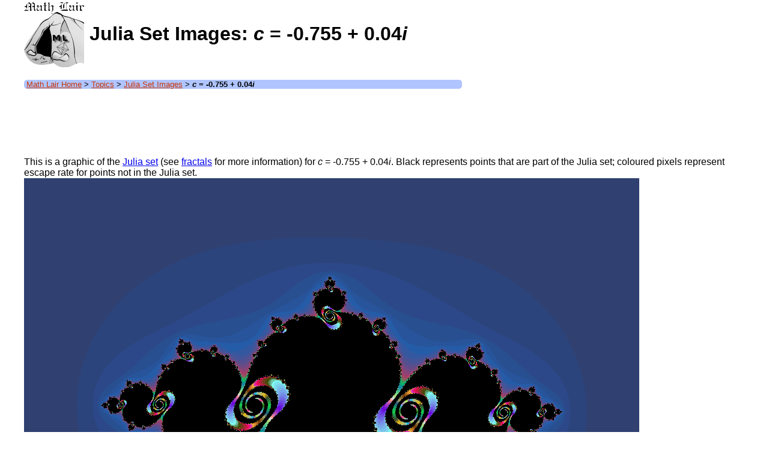

--- FILE ---
content_type: text/html; charset=UTF-8
request_url: https://mathlair.allfunandgames.ca/julia_-0.755_0.04.php
body_size: 837
content:
<html>
<head>
<title>Julia Set Images: c = -0.755 + 0.04i (Math Lair)</title>
<meta http-equiv="Content-Type" content="text/html; charset=iso-8859-1">
<link rel=fontdef href="/fonts/oldenglish.pfr">
<link rel="shortcut icon" href="/images/favicon.png">
<link rel="apple-touch-icon-precomposed" href="/images/favicon-touch.png">
<link rel="canonical" href="https://mathlair.allfunandgames.ca/julia_-0.755_0.04.php">
<link rel=stylesheet type="text/css" href="math-new.css">
</head>
<body><div class=header><h1><a href="/"><img width=100 height=112 alt="[Math Lair]" title="Go to home page" src="images/mathlairlogo.png"></a><span class=headertext>
Julia Set Images: <var>c</var> = -0.755 + 0.04<var>i</var></span></h1></div><div class=crumb><a href="/">Math Lair Home</a> &gt; <a href="topics.php">Topics</a> &gt; <a href="julia2.php">Julia Set Images</a> &gt; <strong><var>c</var> = -0.755 + 0.04<var>i</var></strong></div>
<div><script type="text/javascript"><!--
google_ad_client = "ca-pub-4867310559809336";
/* afgadunit5 */
google_ad_slot = "9118033160";
google_ad_width = 728;
google_ad_height = 90;
//-->
</script>
<script type="text/javascript"
src="//pagead2.googlesyndication.com/pagead/show_ads.js">
</script>
</div>

<p>This is a graphic of the <a href="julia2.php">Julia set</a> (see <a href="fractals.php">fractals</a> for more information) for <var>c</var> = -0.755 + 0.04<var>i</var>.  Black represents points that are part of the Julia set; coloured pixels represent escape rate for points not in the Julia set.
<br clear=all>
<img width=1024 height=768 alt="[Julia set]" src="images/julia_0.04_-0.755.png">

<p>Sources used (see <a href="bibliography.php">bibliography page</a> for titles corresponding to numbers): <a href="bibliography.php#l17">17</a>.

<div class="footer">
<div>Last updated July 25, 2012.</div>
<div>URL: https://mathlair.allfunandgames.ca/julia_-0.755_0.04.php</div>
<div>For questions or comments, e-mail James Yolkowski (&#109;&#97;&#116;&#104;<span>&#108;&#97;&#105;&#114;&#64;&#97;</span>&#108;&#108;&#102;&#117;<span>&#110;&#97;&#110;&#100;&#103;</span>&#97;&#109;&#101;&#115;&#46;&#99;&#97;).</div>
<div><a href="/">Math Lair home page</a> | 
<a href="http://www.allfunandgames.ca/">All Fun and Games</a> |
<a href="privacy.php">Privacy policy</a></div>
</body>
</html>


--- FILE ---
content_type: text/html; charset=utf-8
request_url: https://www.google.com/recaptcha/api2/aframe
body_size: 268
content:
<!DOCTYPE HTML><html><head><meta http-equiv="content-type" content="text/html; charset=UTF-8"></head><body><script nonce="zQOarApRCkaHYrJXBuK-sg">/** Anti-fraud and anti-abuse applications only. See google.com/recaptcha */ try{var clients={'sodar':'https://pagead2.googlesyndication.com/pagead/sodar?'};window.addEventListener("message",function(a){try{if(a.source===window.parent){var b=JSON.parse(a.data);var c=clients[b['id']];if(c){var d=document.createElement('img');d.src=c+b['params']+'&rc='+(localStorage.getItem("rc::a")?sessionStorage.getItem("rc::b"):"");window.document.body.appendChild(d);sessionStorage.setItem("rc::e",parseInt(sessionStorage.getItem("rc::e")||0)+1);localStorage.setItem("rc::h",'1768990784832');}}}catch(b){}});window.parent.postMessage("_grecaptcha_ready", "*");}catch(b){}</script></body></html>

--- FILE ---
content_type: text/css
request_url: https://mathlair.allfunandgames.ca/math-new.css
body_size: 860
content:
/* -*-HTML-*- */
h1 {font-family: "Old English Text MT","Goudy Medieval","Lucinda Blackletter",cursive, sans-serif}
.quote {font-style:italic;text-align:justify}
body {background:#FFFFFF; font-family: sans-serif}
/* url(images/decor2.png)repeat-y */
body {margin-left: 40px; margin-right: 60px; margin-top: 0; padding-top: 0}
.centre {text-align:center}
sup.attic {position:relative;left:-5px}

div.quote {text-align:justify;
           width:60%;
           margin-left:20%;
           background:white;
           font-style:italic;
           border:thin inset black}
div.quote i {font-style:normal}
div.quote cite {text-align:right;
                font-style:normal}
div.quote cite i {font-style:italic}
h2, h3, .eqn {font-family:sans-serif}
address {font-size: small;
	 font-style: normal;
	 text-align: left;
	 white-space: pre}
.eqn {white-space: nowrap}

.root {background: white url(images/sqroot2.gif) no-repeat;
       padding-left: 14px}
.umark {text-decoration: overline}
.noindent {margin-left: 0px; margin-right: 0px}
.noindent li {margin-left: 40px; margin-right: 60px}
table.numbers td {text-align: center}
table.numbers th {text-align: left}
a img {border: 0}
dt {font-weight: bold}

.roman100k {border-top: 2px solid black; border-left: 2px solid black; border-right: 2px solid black; margin-left: 2px; margin-right: 2px}
.roman1k {border-top: 2px solid black; margin-left: 2px; margin-right: 2px}
div.footer {clear: both; border-top: 1px solid black; font-size: 10pt}

table.fract {border-collapse: collapse; display: inline}
table.fract td {text-align: center}
tr.denom {border-top: 1px solid black}

table.la th {text-align: left}
td.r {text-align: right}

.crumb {background: #b0c5ff; font-size: small; font-family: sans-serif; margin-bottom: 0.5em; border-radius: 5px; -moz-border-radius: 5px; padding-left: 4px; width: 725px}

.crumb a:link, .crumb a:hover, .crumb a:active {color:#C30}

/* Used in fourcard.php */
img.card {border: 0; padding: 10px}

/* Used in goldenratio.php */
table.inlineeqn {text-align: center; border-collapse: collapse; display: inline}
.rootn {background: white url(images/sqroot3.gif) no-repeat;
       padding-left: 14px; position: relative; top: 2px}
/* 94A5D6 */
/* Used in magicsquares.php, may need to check. */
table.magic2 {border-collapse: collapse; border: 3px solid black}
table.magic2 td {width: 2em; height: 2em; padding-top: 0.5em; text-align: center; padding-left: 4px; padding-right: 4px}
table.magic2 td.new {width: 1.2em; height: 1.2em; padding-top: 0.1em; text-align: center; font-weight: bold; background: #ffa8b7}
.magic3 {float: left; margin-right: 1em; margin-bottom: 1em}

/* Used in a-logical-paradox.php */
ol.propositions {list-style: none}

h1 {vertical-align: middle}
h1 img {vertical-align: middle}
span.headertext {vertical-align: middle}

table.numtable th {text-align: right}

span.fraction {display:inline-block; vertical-align:-0.5em; font-size:85%; text-align:center}
span.fraction span.num {display:block; line-height:1em; padding:0 0.1em}
span.fraction span.slash {display: none}
span.fraction span.den {display:block; line-height:1em; padding:0 0.1em; border-top:1px solid}

div.banner {background: #ffc; color: black; margin-left: -40px; margin-right: -60px; padding-top: 0.5em; padding-bottom: 0.5em; height: 96px; border-top: 1px solid black; border-bottom: 1px solid black}
div.banner2 {color: black; background: #dda; margin-left: -40px; margin-right: -60px}
div.banner2 img {vertical-align: middle; padding: 4px; background: #dda}

table.langtable th {text-align: left}
